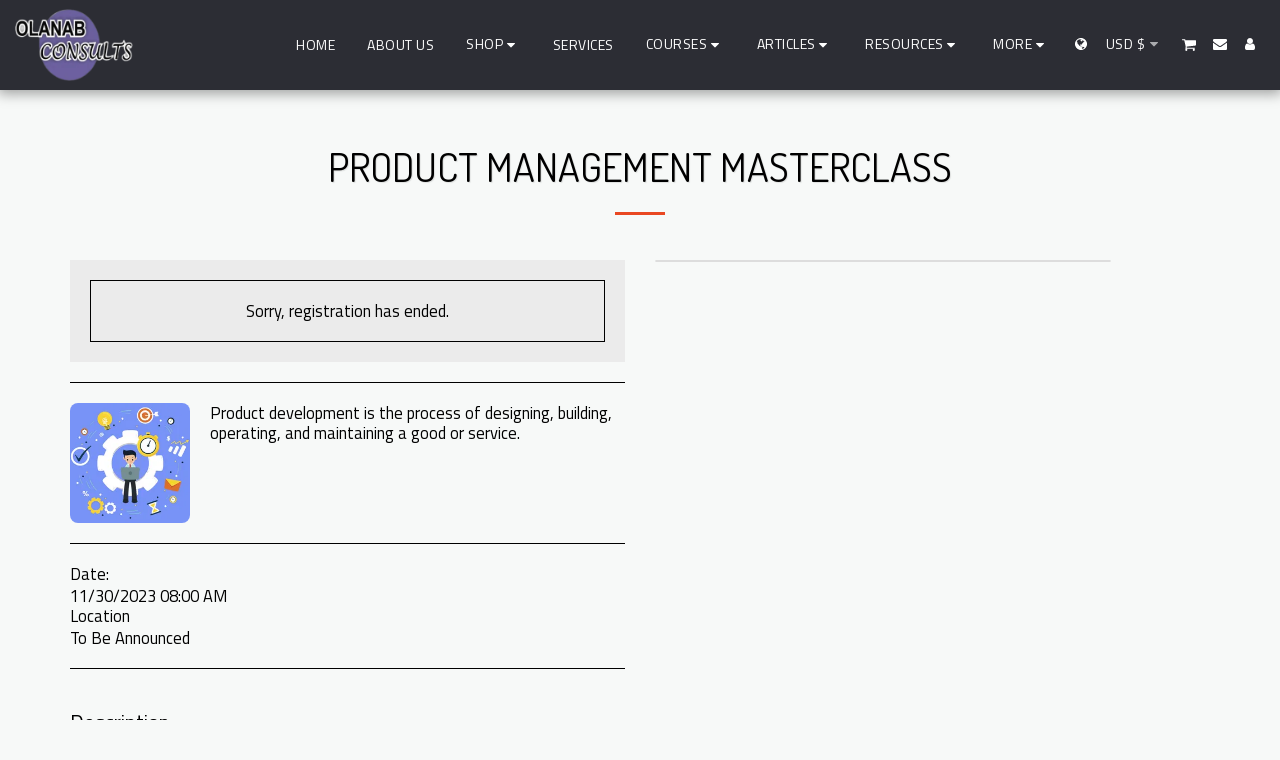

--- FILE ---
content_type: text/html; charset=utf-8
request_url: https://www.google.com/recaptcha/api2/aframe
body_size: 269
content:
<!DOCTYPE HTML><html><head><meta http-equiv="content-type" content="text/html; charset=UTF-8"></head><body><script nonce="YzGF2ny_TbXZum6gtAhZWw">/** Anti-fraud and anti-abuse applications only. See google.com/recaptcha */ try{var clients={'sodar':'https://pagead2.googlesyndication.com/pagead/sodar?'};window.addEventListener("message",function(a){try{if(a.source===window.parent){var b=JSON.parse(a.data);var c=clients[b['id']];if(c){var d=document.createElement('img');d.src=c+b['params']+'&rc='+(localStorage.getItem("rc::a")?sessionStorage.getItem("rc::b"):"");window.document.body.appendChild(d);sessionStorage.setItem("rc::e",parseInt(sessionStorage.getItem("rc::e")||0)+1);localStorage.setItem("rc::h",'1768521235517');}}}catch(b){}});window.parent.postMessage("_grecaptcha_ready", "*");}catch(b){}</script></body></html>